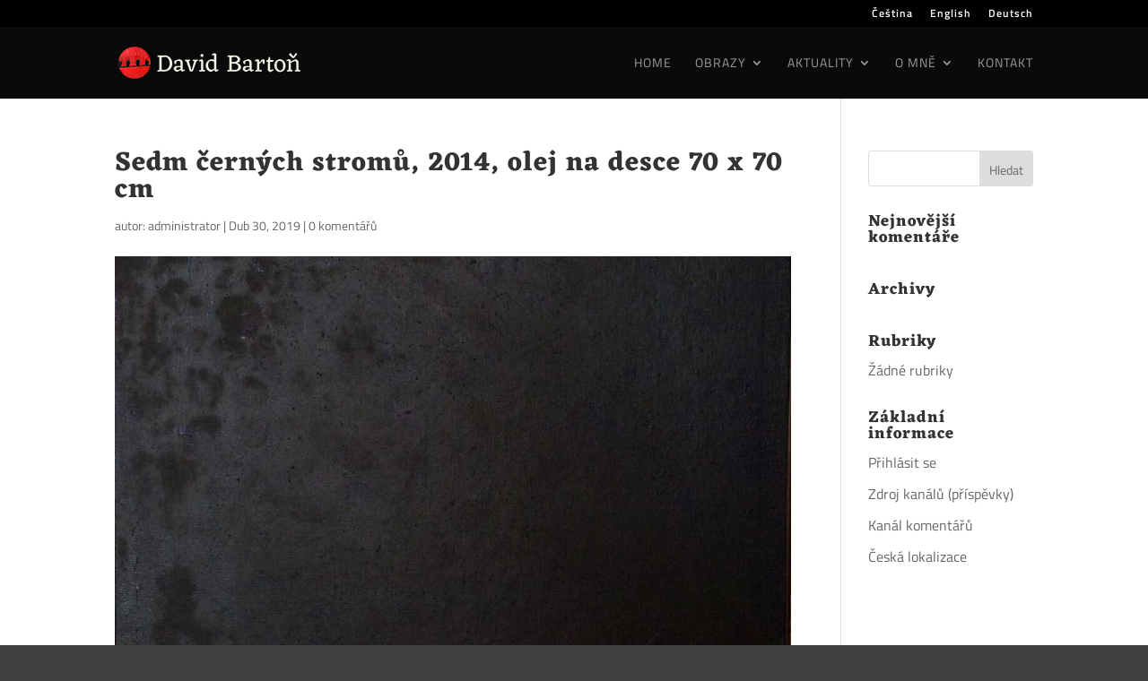

--- FILE ---
content_type: text/css
request_url: https://davidbarton.cz/wp-content/themes/grafikraum-divi-child-svestka/style.css?ver=4.19.5
body_size: 196
content:
/*
Theme Name: GRAFIKRAUM DIVI CHILD SVESTKA
Theme URI: https://grafikraum.at
Description: Smart. Flexible. Beautiful. Powerfull. ;)
Author: Grafikraum Wien
Author URI: https://grafikraum.at
Template: Divi
Version: 3.21.4
*/

/* Generated by Orbisius Child Theme Creator (http://orbisius.com/products/wordpress-plugins/orbisius-child-theme-creator/) on Sun, 07 Apr 2019 11:50:27 +0000 */ 
/* The plugin now uses the recommended approach for loading the css files.*/

